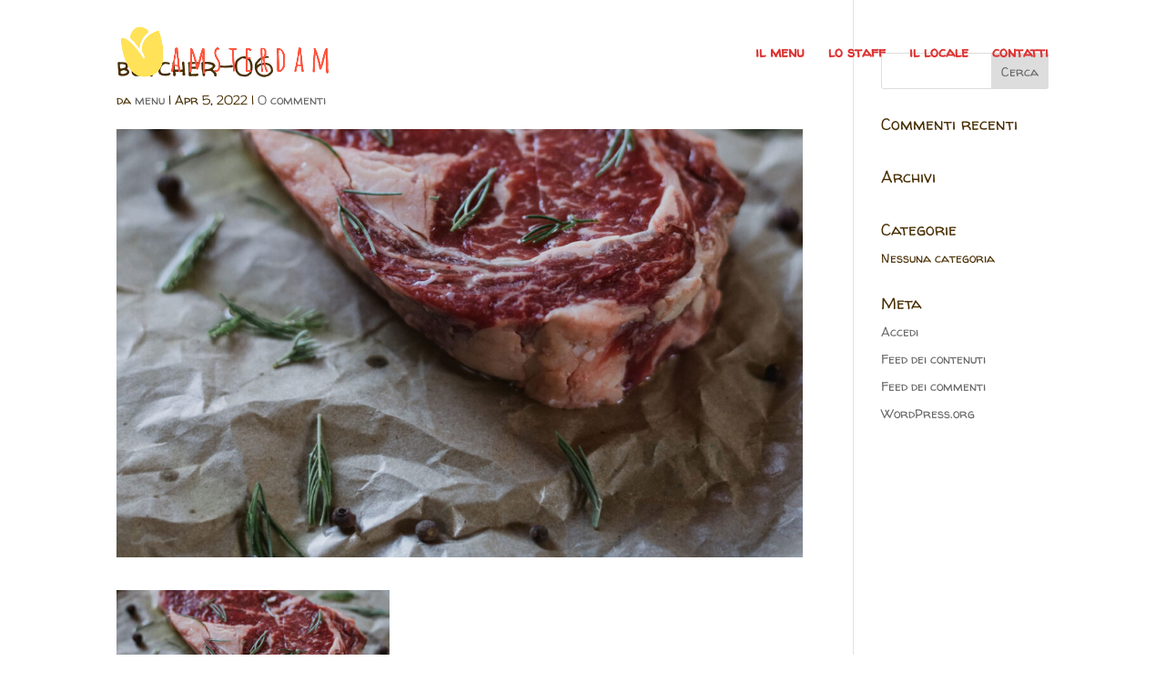

--- FILE ---
content_type: text/css
request_url: https://www.amsterdampub.nl/wp-content/themes/Divi-child/style.css?ver=4.24.2
body_size: -47
content:
/*
Theme Name:     Divi Child
Theme URI:      http://elegantthemes.com/
Description:    Tema Child per il tema Divi
Author:         Matteo Ragazzini
Author URI:     http://www.matteoraga.com/
Template:       Divi
Version:        1.0
*/

--- FILE ---
content_type: application/x-javascript
request_url: https://consentcdn.cookiebot.com/consentconfig/4db0a691-4b6b-4401-a578-5d0792368285/amsterdampub.nl/configuration.js
body_size: -24
content:
CookieConsent.configuration.tags.push({id:42911187,type:"script",tagID:"",innerHash:"",outerHash:"",tagHash:"9689961516282",url:"https://stats.wp.com/e-202314.js",resolvedUrl:"https://stats.wp.com/e-202314.js",cat:[1,3]});

--- FILE ---
content_type: application/x-javascript; charset=utf-8
request_url: https://consent.cookiebot.com/4db0a691-4b6b-4401-a578-5d0792368285/cc.js?renew=false&referer=www.amsterdampub.nl&dnt=false&init=false
body_size: 253
content:
if(console){var cookiedomainwarning='Error: The domain WWW.AMSTERDAMPUB.NL is not authorized to show the cookie banner for domain group ID 4db0a691-4b6b-4401-a578-5d0792368285. Please add it to the domain group in the Cookiebot Manager to authorize the domain.';if(typeof console.warn === 'function'){console.warn(cookiedomainwarning)}else{console.log(cookiedomainwarning)}};